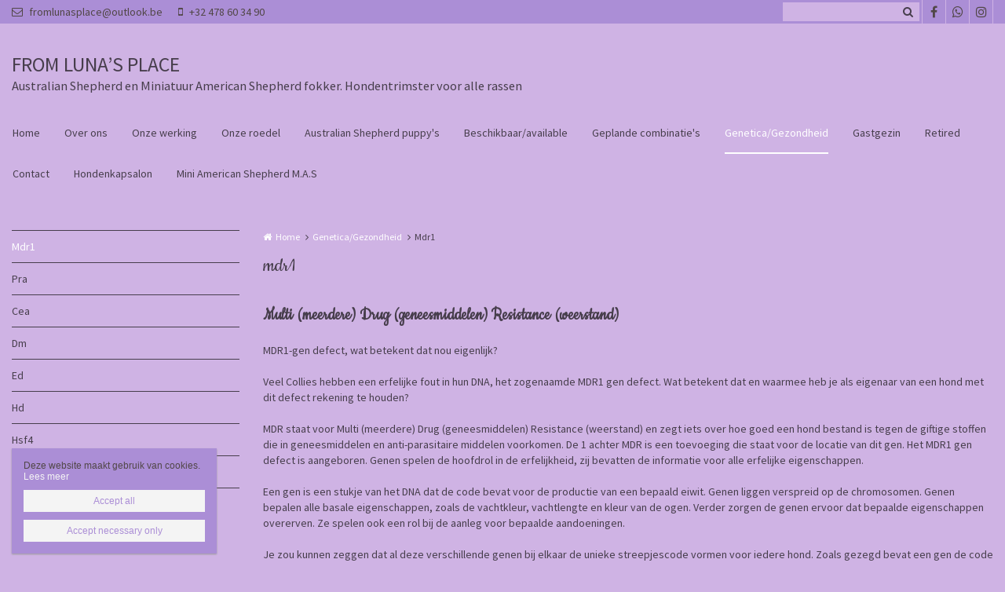

--- FILE ---
content_type: text/html; charset=utf-8
request_url: https://www.fromlunasplace.com/mdr1
body_size: 9279
content:
<!DOCTYPE html>
<html lang="nl" dir="ltr"
  xmlns:og="http://ogp.me/ns#">
<head profile="http://www.w3.org/1999/xhtml/vocab">
  <meta charset="utf-8">
  <meta name="viewport" content="width=device-width, initial-scale=1.0">
  <meta http-equiv="X-UA-Compatible" content="IE=edge,chrome=1">
  <meta http-equiv="Content-Type" content="text/html; charset=utf-8" />
<link rel="shortcut icon" href="https://www.fromlunasplace.com/sites/fromlunasplace/files/schermafbeelding_2019-11-07_om_12.02.56_0.png" type="image/png" />
<meta name="abstract" content="Multi (meerdere) Drug (geneesmiddelen) Resistance (weerstand) MDR1-gen defect, wat betekent dat nou eigenlijk?  Veel Collies hebben een erfelijke fout in hun DNA, het zogenaamde MDR1 gen defect. Wat betekent dat en waarmee heb je als eigenaar van een hond met dit defect rekening te houden? MDR staat voor Multi (meerdere) Drug (geneesmiddelen) Resistance (weerstand) en zegt iets over hoe goed een hond bestand is tegen de giftige stoffen die in geneesmiddelen en anti-parasitaire middelen voorkomen. De 1 achter MDR is een toevoeging die staat voor de locatie van dit gen." />
<meta name="robots" content="follow, index" />
<meta name="generator" content="Heftig (www.heftig.be)" />
<meta name="rights" content="FROM LUNA’S PLACE" />
<link rel="canonical" href="https://www.fromlunasplace.com/mdr1" />
<link rel="shortlink" href="https://www.fromlunasplace.com/node/33" />
<meta http-equiv="content-language" content="nl" />
<meta property="og:site_name" content="FROM LUNA’S PLACE" />
<meta property="og:type" content="article" />
<meta property="og:url" content="https://www.fromlunasplace.com/mdr1" />
<meta property="og:title" content="mdr1" />
<meta property="og:updated_time" content="2021-09-09T15:00:08+02:00" />
<meta property="article:published_time" content="2021-09-02T16:30:10+02:00" />
<meta property="article:modified_time" content="2021-09-09T15:00:08+02:00" />
<meta itemprop="name" content="mdr1" />
  <title>mdr1 | FROM LUNA’S PLACE</title>
  <link type="text/css" rel="stylesheet" href="https://www.fromlunasplace.com/sites/fromlunasplace/files/css/css_D3OHxQ8W00r4LLXwWxEY8vG3cuEpDyxd4LNDYWJQh6E.css" media="all" />
<link type="text/css" rel="stylesheet" href="https://www.fromlunasplace.com/sites/fromlunasplace/files/css/css_jrqdtNeDE6bm1xAhUoGvZP_T8IUq3X3jTx8KZqOCAzo.css" media="all" />
<link type="text/css" rel="stylesheet" href="https://fonts.googleapis.com/css?family=Source+Sans+Pro:regular,italic,bold|Cookie" media="all" />
<link type="text/css" rel="stylesheet" href="https://www.fromlunasplace.com/sites/fromlunasplace/files/css/css_hPXB4eoaPEDArbfA2WUvV0iYPqfF5b06OJQ07LHpyuo.css" media="all" />
<link type="text/css" rel="stylesheet" href="https://fonts.googleapis.com/css?family=Open+Sans" media="all" />
<link type="text/css" rel="stylesheet" href="https://maxcdn.bootstrapcdn.com/font-awesome/4.7.0/css/font-awesome.min.css" media="all" />
<link type="text/css" rel="stylesheet" href="https://www.fromlunasplace.com/sites/fromlunasplace/files/css/css_wzVe_fVkORiN17pajTlELod5jlfbbRjiIXiRCSn8pog.css" media="all" />
<link type="text/css" rel="stylesheet" href="https://www.fromlunasplace.com/sites/fromlunasplace/files/css/css_z-vWDRR0eLBJ1y85f8CiwhQMfJWZG8l9viQ8NDH6GQU.css" media="all" />
<style>body,#body,#body .branding,#body .well textarea,#body .well input,#body .well .form-item select,#body .well .form-item select option,#body .table-striped a{background-color:#cfb3e4 !important;color:#473e4c !important;}#body a,#body .table-striped a:hover,#body .table-striped a:focus,#body div.page-header-top-bar form:hover .form-submit::after,#body div.page-header-top-bar form .form-submit:focus::after{color:#ffffff !important;}#body blockquote{border-color:#ffffff !important;}#body .group-header-content p,#body .group-header-content h2{color:#cfb3e4 !important;}#body .page-header-top-bar .simple-search #edit-submit-simple-search,#body .page-header-top-bar .simple-search .form-text{color:#473e4c !important;}#body .group-header-content p,#body .group-header-content h2{text-shadow:0px 0px 6px #473e4c !important;}#body .advanced-header,#body table th{color:#473e4c !important;background-color:#ab8ed6 !important;border-color:#cfb3e4 !important;}#body div.page-header-top-bar *,#body div.page-header-top-bar div *:hover,#body div.page-header-top-bar div *:focus,#body div.page-header-top-bar .socialmediabuttons,#body div.page-header-top-bar .organizationdetailsheader a,div.social_media_footer *,div.social_media_footer div *:hover,div.social_media_footer div *:focus,div.social_media_footer .socialmediabuttons,div.social_media_footer .socialmediabuttons a:hover,div.social_media_footer .socialmediabuttons a:focus,.mainnavbar1 .mainnavbar div > ul,.mainnavbar1.type1 #body .mainnavbar a,.mainnavbar1.type1 #body .mainnavbar a:hover,.mainnavbar1.type1 #body .mainnavbar a:focus,.mainnavbar1.type1 #body .mainnavbar a.active-trail,.mainnavbar1.type2 #body .mainnavbar a,.mainnavbar1.type2 #body .mainnavbar a:hover,.mainnavbar1.type2 #body .mainnavbar a:focus,.mainnavbar1.type2 #body .mainnavbar a.active-trail,.mainnavbar2 .mainnavbar div > ul,.mainnavbar2.type1 #body .mainnavbar a,.mainnavbar2.type1 #body .mainnavbar a:hover,.mainnavbar2.type1 #body .mainnavbar a:focus,.mainnavbar2.type1 #body .mainnavbar a.active-trail,.mainnavbar2.type2 #body .mainnavbar a,.mainnavbar2.type2 #body .mainnavbar a:hover,.mainnavbar2.type2 #body .mainnavbar a:focus,.mainnavbar2.type2 #body .mainnavbar a.active-trail,.mainnavbar3 .mainnavbar div > ul,.mainnavbar3.type1 #body .mainnavbar a,.mainnavbar3.type1 #body .mainnavbar a:hover,.mainnavbar3.type1 #body .mainnavbar a:focus,.mainnavbar3.type1 #body .mainnavbar a.active-trail,.mainnavbar3.type2 #body .mainnavbar a,.mainnavbar3.type2 #body .mainnavbar a:hover,.mainnavbar3.type2 #body .mainnavbar a:focus,.mainnavbar3.type2 #body .mainnavbar a.active-trail,#body .default-overview-items-2 .heftig-ds-overviewteaser-2,.logged-in #fixed-header{border-color:#cfb3e4 !important;}@media (max-width:991px){.mainnavbar1.type3 #body .mainnavbar a,.mainnavbar1.type3 #body .mainnavbar a:hover,.mainnavbar1.type3 #body .mainnavbar a:focus,.mainnavbar1.type3 #body .mainnavbar a.active-trail,.mainnavbar2.type3 #body .mainnavbar a,.mainnavbar2.type3 #body .mainnavbar a:hover,.mainnavbar2.type3 #body .mainnavbar a:focus,.mainnavbar2.type3 #body .mainnavbar a.active-trail,.mainnavbar3.type2 #body .mainnavbar a,.mainnavbar3.type2 #body .mainnavbar a:hover,.mainnavbar3.type2 #body .mainnavbar a:focus,.mainnavbar3.type2 #body .mainnavbar a.active-trail{border-color:#cfb3e4 !important;}}#body div.page-header-top-bar form .form-text,#body div.page-header-top-bar form .form-submit,#fixed-header{background-color:#cfb3e4 !important;}#body div > table,#body tr,#body td,#body div.page-header-top-bar form,#body div.page-header-top-bar form:hover{border-color:#ab8ed6 !important;}#body div > table th:first-child{border-left-color:#ab8ed6 !important;}#body div > table > *:first-child > tr:first-child > th{border-top-color:#ab8ed6 !important;}//        #body div > .table-striped th:last-child{//          border-right-color:#ffffff !important;//}.type3 #body .mainnavbar a{color:#473e4c !important;border-color:#cfb3e4 !important;}.type3 #body .mainnavbar a:hover,.type3 #body .mainnavbar a:focus,.type3 #body .mainnavbar a.active,.type3 #body .mainnavbar a.active-trail{color:#ffffff !important;border-color:#ffffff !important;}.type3 #body .mainnavbar-sub a,.type3 #body .mainnavbar-sub ul.menu li.expanded > div::after{color:#473e4c !important;border-color:#473e4c !important;background-color:#cfb3e4 !important;}.type3 #body .mainnavbar-sub a:hover,.type3 #body .mainnavbar-sub a:focus,.type3 #body .mainnavbar-sub a.active,.type3.node-type-blog-article #body .mainnavbar-sub a,.type3 #body .mainnavbar-sub a.active-trail{color:#ffffff !important;border-color:#473e4c !important;}#body .well .webform-component-fieldset .panel-body{border-color:#473e4c !important;}#body .page-header-top-bar,#body .page-header-top-bar *,#body .page-header-top-bar .organizationdetailsheader a,.social_media_footer,.social_media_footer *,.mainnavbar1.type1 #body .mainnavbar,.type1 #body .mainnavbar a,.type1 #body .mainnavbar-sub a,.type2 #body .mainnavbar a,.type2 #body .mainnavbar-sub a,#body .slick-arrow,#body .well,#body .well *,#body .mainnavbar-sub ul.menu li.expanded > div::after,.cookie,.cookie *,#body .heftig-ds-overviewteaser h2,#body .heftig-ds-overviewteaser h2 a,#body .heftig-ds-blogteaser,#body .pagination a,#body .pagination span,#body .footer,#body .footer *,#body .bottom,#body .bottom .menu *,#management-menu-user-login a,.alerts,.not-logged-in.page-user #body .tabs a.active{background-color:#ab8ed6 !important;color:#514747 !important;border-color:#514747 !important;}#body .slick-arrow:hover,#body .slick-arrow:focus,#body .well a,#body .well .form-required,.cookie a,.cookie .fa,#body .page-header-top-bar a:hover,#body .page-header-top-bar a:focus,#body .page-header-top-bar a:hover .fa,#body .page-header-top-bar a:focus .fa,#body .page-header-top-bar .socialmediabuttons,#body .organizationdetailsheader a,.social_media_footer a:hover,.social_media_footer a:focus,.social_media_footer a:hover .fa,.social_media_footer a:focus .fa,.social_media_footer .socialmediabuttons,.type1 #body .mainnavbar a:hover,.type1 #body .mainnavbar a:focus,.type1 #body .mainnavbar a.active-trail,.type1 #body .mainnavbar-sub a:hover,.type1 #body .mainnavbar-sub a:focus,.type1 #body .mainnavbar-sub a.active-trail,.type2 #body .mainnavbar a:hover,.type2 #body .mainnavbar a:focus,.type2 #body .mainnavbar a.active-trail,.type2 #body .mainnavbar-sub a:hover,.type2 #body .mainnavbar-sub a:focus,.type2 #body .mainnavbar-sub a.active-trail,#body .heftig-ds-overviewteaser:hover h2 a,#body .heftig-ds-overviewteaser:focus h2 a,#body .pagination a:hover,#body .pagination a:focus,#body .footer a:hover,#body .footer a:focus,#body .organizationdetails a:hover,#body .organizationdetails a:focus,#body .organizationdetails a:hover i,#body .organizationdetails a:focus i,#body .bottom .menu a:hover,#body .bottom .menu a:focus{color:#f4f4f4 !important;background-color:#ab8ed6 !important;border-color:#514747 !important;}#body .forum-post{background-color:#ab8ed6 !important;}#body .forum-post-top,#body .forum-post-sidebar{color:#514747 !important;border-color:#cfb3e4 !important;}#body .forum-post-content,#body .forum-subcategory .forum-topic,#body .forum-category .forum-subcategory,.node-type-forum #body .forum-subcategory.row{background-color:#cfb3e4 !important;color:#473e4c !important;border-color:#ab8ed6 !important;}#body .view-related-forum-categories .view-content > h3 > a,#body .forum-category h2,#body .forum-subcategory h2{background-color:#ab8ed6 !important;color:#514747 !important;}#body .page-header-top-bar a.active,.social_media_footer a.active,.type1 #body .mainnavbar a.active,.type1 #body .mainnavbar-sub a.active,.type2 #body .mainnavbar a.active,.type2 #body .mainnavbar-sub a.active,.type1.node-type-blog-article #body .mainnavbar-sub a,.type2.node-type-blog-article #body .mainnavbar-sub a,#body .pagination .active a,.page-search .simple-search-form .form-submit{color:#ab8ed6 !important;background-color:#f4f4f4 !important;}#body .website-by a{color:#473e4c !important;}#body .website-by a:hover,#body .website-by a:focus{color:#ffffff !important;}#body .well button,#heftig-webshop-cart-form button,.cookie button,#body .heftig-ds-blogteaser a,#body .default-overview-items-3 .btn-primary a,#body .default-overview-items-4 .btn-primary a,#body .default-overview-items-5 .btn-primary a,#body .default-overview-items-6 .btn-primary a{color:#ab8ed6 !important;background-color:#f4f4f4 !important;border-color:#f4f4f4 !important;}#body .well button:hover,#body .well button:focus,#heftig-webshop-cart-form button:hover,#heftig-webshop-cart-form button:focus,#body .heftig-ds-blogteaser:hover a,#body .heftig-ds-blogteaser:focus a,#body .default-overview-items-3 .btn-primary a:hover,#body .default-overview-items-3 .btn-primary a:focus,#body .default-overview-items-4 .btn-primary a:hover,#body .default-overview-items-4 .btn-primary a:focus,#body .default-overview-items-5 .btn-primary a:hover,#body .default-overview-items-5 .btn-primary a:focus,#body .default-overview-items-6 .btn-primary a:hover,#body .default-overview-items-6 .btn-primary a:focus{color:#f4f4f4 !important;background-color:#ab8ed6 !important;border-color:#f4f4f4 !important;}#body .well-cta,#body .well-cta *,#body .well-product,#body .well-product *,#body .jumbotron,#body .jumbotron *,#body .header-buttons a:last-child,#body .header-buttons a:hover,#body .header-buttons a:focus{background-color:#653186 !important;border-color:#653186 !important;color:#ffffff !important;}#body .header-buttons a,#body .header-buttons a:last-child:hover,#body .header-buttons a:last-child:focus{background-color:#ffffff !important;border-color:#653186 !important;color:#653186 !important;}#body .well-cta a,#body .jumbotron a{background-color:#653186 !important;border-color:#ffffff !important;color:#ffffff !important;}#body .well-cta a:hover,#body .well-cta a:focus,#body .jumbotron a:hover,#body .jumbotron a:focus{background-color:#ffffff !important;border-color:#ffffff !important;color:#653186 !important;}#body .default-overview-items-2 > div h2,#body .default-overview-items-2 > div p,#body .default-overview-items-2 .heftig-ds-overviewteaser-2:before{color:#ffffff !important;}#body .default-overview-items-2 > div .btn a{color:#653186 !important;background-color:#ffffff !important;}#body .default-overview-items-2 .heftig-ds-overviewteaser-2{background-color:#653186 !important;}@media (max-width:991px){.mainnavbar1 #body .mainnavbar a,.mainnavbar2 #body .mainnavbar a,.mainnavbar3 #body .mainnavbar a{color:#514747 !important;background-color:#ab8ed6 !important;border-color:#514747 !important;}.mainnavbar1 #body .mainnavbar a:hover,.mainnavbar1 #body .mainnavbar a:focus,.mainnavbar1 #body .mainnavbar a.active-trail,.mainnavbar2 #body .mainnavbar a:hover,.mainnavbar2 #body .mainnavbar a:focus,.mainnavbar2 #body .mainnavbar a.active-trail,.mainnavbar3 #body .mainnavbar a:hover,.mainnavbar3 #body .mainnavbar a:focus,.mainnavbar3 #body .mainnavbar a.active-trail{color:#f4f4f4 !important;background-color:#ab8ed6 !important;border-color:#514747 !important;}.mainnavbar1 #body .mainnavbar a.active,.mainnavbar2 #body .mainnavbar a.active,.mainnavbar3 #body .mainnavbar a.active{color:#ab8ed6 !important;background-color:#f4f4f4 !important;border-color:#514747 !important;}}#body *{font-family:"Source Sans Pro",Arial,Helvetica,sans-serif;}#body .fa{font-family:"FontAwesome";}body p{font-size:14px;}#body p.intro{font-size:16px;}#body h1,#body h2,#body h3,#body h4,#body h5,#body h6,#body h1 a,#body h2 a,#body h3 a,#body h4 a,#body h5 a,#body h6 a,#body h1 em,#body h2 em,#body h3 em,#body h4 em,#body h5 em,#body h6,#body h1 strong,#body h2 strong,#body h3 strong,#body h4 strong,#body h5 strong,#body h6 strong{font-family:"Cookie",Arial,Helvetica,sans-serif;}#body p strong{font-family:"Source Sans Pro",Arial,Helvetica,sans-serif;}.branding .site-logo{height:70px !important;max-height:70px !important;}.branding > .site-name,.branding > .site-slogan{line-height:30.333333333333px !important;font-size:25.666666666667px !important;padding:19.833333333333px 0 !important;}.branding .site-name-slogan .site-name{line-height:30.333333333333px !important;font-size:25.666666666667px !important;padding-top:7px !important;}.branding .site-name-slogan .site-slogan{line-height:25.666666666667px !important;font-size:16.333333333333px !important;padding-bottom:7px !important;}@media (max-width:768px){.branding > .site-name,.branding > .site-slogan{line-height:23.333333333333px !important;font-size:18.666666666667px !important;padding:23.333333333333px 0 !important;}.branding .site-name-slogan .site-name{line-height:28px !important;font-size:18.666666666667px !important;padding-top:9.3333333333333px !important;}.branding .site-name-slogan .site-slogan{line-height:23.333333333333px !important;font-size:14px !important;padding-bottom:9.3333333333333px !important;}}#nav-toggle{height:70px !important;line-height:70px !important;}.jumbotron a,.well,.well-cta a,.mainnavbar1.type2 .mainnavbar div > ul > li > a,.mainnavbar2.type2 .mainnavbar > ul > li > a,.mainnavbar3.type2 .mainnavbar > ul > li > a,.well button,.well input,.well textarea,.heftig-ds-blogteaser,.btn a,.well img,.header-buttons a{border-radius:6px !important;}.heftig-ds-blogteaser > a > img,.heftig-ds-overviewteaser > a > img{border-radius:6px 6px 0 0 !important;}.heftig-ds-overviewteaser > h2,.heftig-ds-overviewteaser > h2 > a{border-radius:0 0 6px 6px !important;}.heftig-share-buttons li:first-child a{border-radius:6px 0 0 6px !important;}.heftig-share-buttons li:last-child a{border-radius:0 6px 6px 0 !important;}@media (max-width:991px){.mainnavbar1.type2 .mainnavbar div > ul > li > a,.mainnavbar2.type2 .mainnavbar > ul > li > a,.mainnavbar3.type2 .mainnavbar > ul > li > a{border-radius:0 !important;}}
</style>
  <!-- HTML5 Shim and Respond.js IE8 support of HTML5 elements and media queries -->
  <!-- WARNING: Respond.js doesn't work if you view the page via file:// -->
  <!--[if lt IE 9]>
    <script src="https://oss.maxcdn.com/libs/html5shiv/3.7.0/html5shiv.js"></script>
    <script src="https://oss.maxcdn.com/libs/respond.js/1.4.2/respond.min.js"></script>
  <![endif]-->
  <script src="https://www.fromlunasplace.com/sites/fromlunasplace/files/js/js_Cn65AzPSUrE2E3wVwFESpvlv0hcGyQCjJU5E8nNjPz4.js"></script>
<script src="https://www.fromlunasplace.com/sites/fromlunasplace/files/js/js_cHRi6HJkg980ceEAyqo8EUrBqIrUDa0n_mHBsAI1m40.js"></script>
<script src="https://www.fromlunasplace.com/sites/fromlunasplace/files/js/js_am4PpHlNKgXLLA8vSQi_93COGZ1mT10n44EBwg8xNWU.js"></script>
<script src="https://www.fromlunasplace.com/sites/fromlunasplace/files/js/js_SopCZhbgIYVAYWK4goF34OdXxAH6wOymaDWTE1UAERg.js"></script>
<script src="https://www.fromlunasplace.com/sites/fromlunasplace/files/js/js_LzK1znuBN_xp4c7fDRabHvm3rSAEXNdGUfbpqJtr50c.js"></script>
<script src="https://www.fromlunasplace.com/sites/fromlunasplace/files/js/js_lz4yhxPFAXIl5u9She2zLnJt0XmmSRuJbup3xnrvIUc.js"></script>
<script>jQuery.extend(Drupal.settings, {"basePath":"\/","pathPrefix":"","setHasJsCookie":0,"ajaxPageState":{"theme":"t_heftig","theme_token":"jAKtB0qbWEZk07dJe1S_j3XsN6opcTBe-_tfWOi9z38","jquery_version":"2.2","js":{"sites\/all\/modules\/custom\/heftig_cookie\/js\/heftig_cookie.js":1,"sites\/all\/themes\/t_heftig\/js\/t_heftig.js":1,"sites\/all\/modules\/contrib\/jquery_update\/replace\/jquery\/2.2\/jquery.min.js":1,"misc\/jquery-extend-3.4.0.js":1,"misc\/jquery-html-prefilter-3.5.0-backport.js":1,"misc\/jquery.once.js":1,"misc\/drupal.js":1,"sites\/all\/modules\/contrib\/jquery_update\/replace\/ui\/external\/jquery.cookie.js":1,"sites\/all\/modules\/contrib\/jquery_update\/replace\/jquery.form\/4\/jquery.form.min.js":1,"misc\/ajax.js":1,"sites\/all\/modules\/contrib\/jquery_update\/js\/jquery_update.js":1,"sites\/all\/modules\/custom\/heftig_socialmedia\/heftig_socialmedia.js":1,"sites\/all\/modules\/custom\/heftig_tabblock\/heftig_tabblock.js":1,"public:\/\/languages\/nl_2SFx4wb9778u6b8hILtaojaZxRLWc-Q5SSPDCzTt1fw.js":1,"sites\/all\/libraries\/colorbox\/jquery.colorbox-min.js":1,"sites\/all\/modules\/contrib\/colorbox\/js\/colorbox.js":1,"sites\/all\/modules\/contrib\/colorbox\/styles\/default\/colorbox_style.js":1,"sites\/all\/modules\/contrib\/colorbox\/js\/colorbox_load.js":1,"sites\/all\/themes\/t_heftig\/js\/misc\/_progress.js":1,"sites\/all\/modules\/contrib\/field_group\/field_group.js":1,"sites\/all\/themes\/t_heftig\/js\/html5shiv.js":1,"sites\/all\/themes\/t_heftig\/js\/bootstrap.min.js":1,"sites\/all\/themes\/t_heftig\/js\/respond.min.js":1,"sites\/all\/themes\/t_heftig\/js\/slick\/slick.min.js":1,"sites\/all\/themes\/t_heftig\/js\/misc\/ajax.js":1},"css":{"sites\/all\/modules\/custom\/heftig_manage\/heftig_manage.css":1,"sites\/all\/modules\/custom\/heftig_socialmedia\/heftig_socialmedia.css":1,"sites\/all\/modules\/custom\/heftig_tabblock\/heftig_tabblock.css":1,"sites\/all\/modules\/contrib\/views\/css\/views.css":1,"sites\/all\/modules\/contrib\/ckeditor\/css\/ckeditor.css":1,"sites\/all\/modules\/contrib\/colorbox\/styles\/default\/colorbox_style.css":1,"sites\/all\/modules\/contrib\/ctools\/css\/ctools.css":1,"https:\/\/fonts.googleapis.com\/css?family=Source+Sans+Pro:regular,italic,bold|Cookie":1,"sites\/all\/modules\/features\/hf_ckeditor\/hf_ckeditor.css":1,"sites\/all\/modules\/custom\/heftig_cookie\/css\/heftig_cookie.css":1,"https:\/\/fonts.googleapis.com\/css?family=Open+Sans":1,"https:\/\/maxcdn.bootstrapcdn.com\/font-awesome\/4.7.0\/css\/font-awesome.min.css":1,"sites\/all\/themes\/t_heftig\/ds_layouts\/heftig_ds\/heftig_ds.css":1,"sites\/all\/themes\/t_heftig\/css\/style.css":1,"0":1}},"colorbox":{"opacity":"0.85","current":"{current} van {total}","previous":"\u00ab Vorige","next":"Volgende \u00bb","close":"Sluiten","maxWidth":"98%","maxHeight":"98%","fixed":true,"mobiledetect":false,"mobiledevicewidth":"480px","file_public_path":"\/sites\/fromlunasplace\/files","specificPagesDefaultValue":"admin*\nimagebrowser*\nimg_assist*\nimce*\nnode\/add\/*\nnode\/*\/edit\nprint\/*\nprintpdf\/*\nsystem\/ajax\nsystem\/ajax\/*"},"urlIsAjaxTrusted":{"\/search":true,"\/system\/ajax":true,"\/mdr1":true},"ajax":{"edit-all":{"callback":"heftig_cookie_dismiss_form_submit_all","progress":{"type":"none"},"wrapper":"cookie","event":"mousedown","keypress":true,"prevent":"click","url":"\/system\/ajax","submit":{"_triggering_element_name":"op","_triggering_element_value":"Accept all"}},"edit-necessary":{"callback":"heftig_cookie_dismiss_form_submit_necessary","progress":{"type":"none"},"wrapper":"cookie","event":"mousedown","keypress":true,"prevent":"click","url":"\/system\/ajax","submit":{"_triggering_element_name":"op","_triggering_element_value":"Accept necessary only"}}},"field_group":{"html-element":"full"},"t_heftig":{"anchorsFix":null,"anchorsSmoothScrolling":null,"popoverEnabled":null,"popoverOptions":{"animation":0,"html":0,"placement":null,"selector":null,"trigger":"","title":null,"content":null,"delay":0,"container":null},"tooltipEnabled":null,"tooltipOptions":{"animation":0,"html":0,"placement":null,"selector":null,"trigger":"","delay":0,"container":null}}});</script>
  
</head>
<body class="html not-front not-logged-in no-sidebars page-node page-node- page-node-33 node-type-default-page mainnavbar2 type3 i18n-nl header-normal-center" >
  <div id="skip-link">
    <a href="#main-content" class="element-invisible element-focusable">Overslaan en naar de inhoud gaan</a>
  </div>
      <div id="body">
  
    <div class="region region-content">
    <section id="block-system-main" class="block block-system clearfix">

      
  


  
 
    

  <div class="page-header-top-bar"><div class="container"><div class="organizationdetailsheader pull-left"><ul><li><a href="mailto:fromlunasplace@outlook.be"><i class="fa fa-envelope-o" aria-hidden="true"></i>fromlunasplace@outlook.be</a></li><li><a href="tel:+32 478 60 34 90"><i class="fa fa-mobile" aria-hidden="true"></i>+32 478 60 34 90</a></li></ul></div><div class="locale pull-right"></div><div class="socialmediabuttons pull-right"><a title="Facebook" href="https://www.facebook.com/From-lunas-place-105980800830002" target="_blank"><i class="fa fa-facebook"></i></a><a title="Whatsapp" href="https://wa.me/32478603490" target="_blank"><i class="fa fa-whatsapp"></i></a><a title="Instagram" href="https://www.instagram.com/From luna’s place" target="_blank"><i class="fa fa-instagram"></i></a></div><div class="simple-search pull-right"><form action="/search" method="get" id="views-exposed-form-simple-search-page-1" accept-charset="UTF-8"><div><div class="views-exposed-form">
  <div class="views-exposed-widgets clearfix">
          <div id="edit-keywords-wrapper" class="views-exposed-widget views-widget-filter-combine">
                        <div class="views-widget">
          <div class="form-type-textfield form-item-keywords form-item form-group">
 <input class="form-control form-text" type="text" id="edit-keywords" name="keywords" value="" size="30" maxlength="128" />
</div>
        </div>
              </div>
                    <div class="views-exposed-widget views-submit-button">
      <button class="btn btn-primary form-submit" id="edit-submit-simple-search" name="" value="Zoeken" type="submit">Zoeken</button>
    </div>
      </div>
</div>
</div></form></div></div></div><div id="nav-toggle-wrapper" class="container"><a class="branding" href="https://www.fromlunasplace.com/" title="Home | FROM LUNA’S PLACE"><span class="site-name-slogan"><span class="site-name ">FROM LUNA’S PLACE</span><span class="site-slogan">Australian Shepherd en Miniatuur American Shepherd fokker. Hondentrimster voor alle rassen</span></span></a><i class="fa fa-navicon pull-right" id="nav-toggle"></i><div class="mainnavbar"><ul class="menu nav"><li class="first leaf"><a href="/home">Home</a></li>
<li class="leaf"><a href="/wij-onze-australische-herders">Over ons</a></li>
<li class="leaf"><a href="/onze-werking">Onze werking</a></li>
<li class="expanded"><a href="/onze-australian-shepherd-roedel">Onze roedel</a><ul><li class="first expanded"><a href="/australian-shepherd-teefjes">Australian Shepherd teefjes</a><ul><li class="first leaf"><a href="/from-lunas-place-u-got-the-look">from luna&#039;s place U Got The Look</a></li>
<li class="leaf"><a href="/they-call-me-milou"> From luna&#039;s place They Call Me Milou</a></li>
<li class="leaf"><a href="/from-lunas-place-tabularasa">From luna&#039;s place Tabularasa</a></li>
<li class="leaf"><a href="/from-lunas-place-u-be-pippa">From luna&#039;s place U be Pippa</a></li>
<li class="leaf"><a href="/from-lunas-place-undercover-girl">From luna&#039;s place Undercover Girl</a></li>
<li class="leaf"><a href="/from-lunas-place-vafara-onyx">From Luna&#039;s Place Vafara Onyx</a></li>
<li class="leaf"><a href="/from-lunas-place-vegas-girl">From Luna&#039;s Place Vega Girl</a></li>
<li class="leaf"><a href="/from-lunas-place-vercace">From luna&#039;s place Vercace</a></li>
<li class="last leaf"><a href="/chara">chara</a></li>
</ul></li>
<li class="last expanded"><a href="/australian-shepherd-reuen">Australian Shepherd reuen</a><ul><li class="first leaf"><a href="/dailos-boogiewoogie"> Ch Boogiewoogie</a></li>
<li class="leaf"><a href="/ch-lion-heart">Ch Lion heart</a></li>
<li class="leaf"><a href="/forever" title="">Forever</a></li>
<li class="leaf"><a href="/james">James</a></li>
<li class="leaf"><a href="/teddy">Teddy</a></li>
<li class="last leaf"><a href="/from-lunas-place-willis-bruce">from luna&#039;s place willis bruce</a></li>
</ul></li>
</ul></li>
<li class="leaf"><a href="/australian-shepherd-puppys" title="puppy&#039;s- beschikbaar">Australian Shepherd puppy&#039;s</a></li>
<li class="expanded"><a href="/beschikbaar-available" title="te koop pups/juniors">Beschikbaar/available</a><ul><li class="first last leaf"><a href="/pups">Pups</a></li>
</ul></li>
<li class="leaf"><a href="/geplande-combinaties">Geplande combinatie&#039;s</a></li>
<li class="expanded active-trail"><a href="/genetica" class="active-trail">Genetica/Gezondheid</a><ul><li class="first leaf active-trail active"><a href="/mdr1" title="MDR1-gen defect, wat betekent dat nou eigenlijk?
Veel Collies hebben een erfelijke fout in hun DNA, het zogenaamde MDR1 gen defect. Wat betekent dat
en waarmee heb je als eigenaar van een hond met dit defect rekening te houden?
MDR staat voor Multi (meerdere) Drug (geneesmiddelen) Resistance (weerstand) en zegt iets over hoe
goed een hond bestand is tegen de giftige stoffen die in geneesmiddelen en anti-parasitaire middelen
voorkomen. De 1 achter MDR is een toevoeging die staat voor de locatie van dit gen. Het MDR1 gen
defect is aangeboren.
Genen spelen de hoofdrol in de erfelijkheid, zij bevatten de informatie voor alle erfelijke eigenschappen.
Een gen is een stukje van het DNA dat de code bevat voor de productie van een bepaald eiwit. Genen
liggen verspreid op de chromosomen. Genen bepalen alle basale eigenschappen, zoals de vachtkleur,
vachtlengte en kleur van de ogen. Verder zorgen de genen ervoor dat bepaalde eigenschappen overerven.
Ze spelen ook een rol bij de aanleg voor bepaalde aandoeningen. Je zou kunnen zeggen dat al deze
verschillende genen bij elkaar de unieke streepjescode vormen voor iedere hond.
Zoals gezegd bevat een gen de code voor de productie van eiwit. Zo ook het MDR1 gen. Als er in het
DNA op dit gen een ‘fout’ zit, dan is het lichaam niet meer in staat om bepaalde giftige stoffen effectief
uit de hersenen te pompen. Zou het MDR1 gen normaal functioneren, dan wordt er een eiwit gevormd (Pglycoproteine) dat de hersenen beschermt tegen te hoge concentraties van giftige stoffen. Bij honden met
een MDR1 gen defect kunnen bij het gebruik van sommige geneesmiddelen en anti-parasitaire producten,
De symptomen kunnen heel divers zijn.

.
Er zijn 3 mogelijkheden:
1)MDR1 +/+. Deze hond is ‘vrij’ en heeft van beide ouders 2
gezonde genen meegekregen.
2)MDR1+/-. Deze hond is ‘drager’ en heeft van 1 ouder het
gezonde gen gekregen en van 1 ouder het defecte gen.
3)MDR1-/-. Deze hond is ‘lijder’ en heeft van beide ouders het
defecte gen meegekregen.
Bij de meeste genetische aandoeningen betekent ‘-/-‘ achter de
aandoening juist dat beide genen gezond zijn, vrij van de ziekte. Bij het MDR1 gen is dit net andersom.
Staat er -/- achter MDR1, dan betekent dat deze genen hun werk niet doen en is de hond ‘lijder’. Dit kan
tot verwarring leiden.
MDR1 +/+
Heeft u een hond die vrij is (MDR1+/+), dan hoeft u geen rekening te houden met de medicijn
overgevoeligheid. In het algemeen geldt dat u bij medicijngebruik de aanbevolen dosering niet
overschrijdt.
MDR1 +/-
Heeft u een hond met het MDR1 +/- gen, dan is er sprake van een licht tot matig verhoogde gevoeligheid
voor bepaalde geneesmiddelen en anti-parasitaire producten. MDR1 overerft autosomaal partieel
dominant (intermediair). " class="active-trail active">Mdr1</a></li>
<li class="leaf"><a href="/pra">Pra</a></li>
<li class="leaf"><a href="/cea">Cea</a></li>
<li class="leaf"><a href="/dm">Dm</a></li>
<li class="leaf"><a href="/ed">Ed</a></li>
<li class="leaf"><a href="/hd">Hd</a></li>
<li class="leaf"><a href="/hsf4">Hsf4</a></li>
<li class="last leaf"><a href="/ncl">Ncl</a></li>
</ul></li>
<li class="expanded"><a href="/gastgezin">Gastgezin</a><ul><li class="first leaf"><a href="/teefjes-0">Boogie </a></li>
<li class="last leaf"><a href="/teefjes" title="">Teefjes</a></li>
</ul></li>
<li class="expanded"><a href="/retired">Retired</a><ul><li class="first leaf"><a href="/kentucky">Kentucky</a></li>
<li class="leaf"><a href="/sunny" title="">Sunny</a></li>
<li class="leaf"><a href="/casino">casino</a></li>
<li class="leaf"><a href="/desertlites">desertlites</a></li>
<li class="last leaf"><a href="/luna">luna</a></li>
</ul></li>
<li class="leaf"><a href="/contacteer-ons">Contact</a></li>
<li class="expanded"><a href="/hondenkapsalon">Hondenkapsalon</a><ul><li class="first leaf"><a href="/wie-ben-ik">Wie ben ik</a></li>
<li class="leaf"><a href="/huisregels">Huisregels</a></li>
<li class="leaf"><a href="/puppygewenning">puppygewenning</a></li>
<li class="leaf"><a href="/specialisatie">specialisatie</a></li>
<li class="leaf"><a href="/prijslijst">prijslijst</a></li>
<li class="last leaf"><a href="/openingsuren">Openingsuren</a></li>
</ul></li>
<li class="last expanded"><a href="/mini-american-shepherdmas">Mini American Shepherd M.A.S</a><ul><li class="first expanded"><a href="/reutjes">Reutjes</a><ul><li class="first leaf"><a href="/ketch">Ketch</a></li>
<li class="last leaf"><a href="/ch-hudini">ch hudini</a></li>
</ul></li>
<li class="last expanded"><a href="/teefjes" title="">Teefjes</a><ul><li class="first leaf"><a href="/chanelle">Chanelle</a></li>
<li class="leaf"><a href="/dior">Dior</a></li>
<li class="leaf"><a href="/diva">Diva </a></li>
<li class="leaf"><a href="/siske" title="">Siske</a></li>
<li class="leaf"><a href="/tennessee" title="">Tennessee </a></li>
<li class="last leaf"><a href="/cocco" title="">cocco</a></li>
</ul></li>
</ul></li>
</ul></div></div>
  <div class="advanced-header advanced-header-empty"></div>



<div class="container clearfix">
  <div class="row">

          <div class="col-sm-12 col-md-3">
        <div class="hidden-xs hidden-sm mainnavbar-sub"><div class="menu-block-wrapper menu-block-heftig_menublock-2 menu-name-main-menu parent-mlid-0 menu-level-2">
  <ul class="menu nav"><li class="first leaf active-trail active menu-mlid-508 active"><a href="/mdr1" title="MDR1-gen defect, wat betekent dat nou eigenlijk?
Veel Collies hebben een erfelijke fout in hun DNA, het zogenaamde MDR1 gen defect. Wat betekent dat
en waarmee heb je als eigenaar van een hond met dit defect rekening te houden?
MDR staat voor Multi (meerdere) Drug (geneesmiddelen) Resistance (weerstand) en zegt iets over hoe
goed een hond bestand is tegen de giftige stoffen die in geneesmiddelen en anti-parasitaire middelen
voorkomen. De 1 achter MDR is een toevoeging die staat voor de locatie van dit gen. Het MDR1 gen
defect is aangeboren.
Genen spelen de hoofdrol in de erfelijkheid, zij bevatten de informatie voor alle erfelijke eigenschappen.
Een gen is een stukje van het DNA dat de code bevat voor de productie van een bepaald eiwit. Genen
liggen verspreid op de chromosomen. Genen bepalen alle basale eigenschappen, zoals de vachtkleur,
vachtlengte en kleur van de ogen. Verder zorgen de genen ervoor dat bepaalde eigenschappen overerven.
Ze spelen ook een rol bij de aanleg voor bepaalde aandoeningen. Je zou kunnen zeggen dat al deze
verschillende genen bij elkaar de unieke streepjescode vormen voor iedere hond.
Zoals gezegd bevat een gen de code voor de productie van eiwit. Zo ook het MDR1 gen. Als er in het
DNA op dit gen een ‘fout’ zit, dan is het lichaam niet meer in staat om bepaalde giftige stoffen effectief
uit de hersenen te pompen. Zou het MDR1 gen normaal functioneren, dan wordt er een eiwit gevormd (Pglycoproteine) dat de hersenen beschermt tegen te hoge concentraties van giftige stoffen. Bij honden met
een MDR1 gen defect kunnen bij het gebruik van sommige geneesmiddelen en anti-parasitaire producten,
De symptomen kunnen heel divers zijn.

.
Er zijn 3 mogelijkheden:
1)MDR1 +/+. Deze hond is ‘vrij’ en heeft van beide ouders 2
gezonde genen meegekregen.
2)MDR1+/-. Deze hond is ‘drager’ en heeft van 1 ouder het
gezonde gen gekregen en van 1 ouder het defecte gen.
3)MDR1-/-. Deze hond is ‘lijder’ en heeft van beide ouders het
defecte gen meegekregen.
Bij de meeste genetische aandoeningen betekent ‘-/-‘ achter de
aandoening juist dat beide genen gezond zijn, vrij van de ziekte. Bij het MDR1 gen is dit net andersom.
Staat er -/- achter MDR1, dan betekent dat deze genen hun werk niet doen en is de hond ‘lijder’. Dit kan
tot verwarring leiden.
MDR1 +/+
Heeft u een hond die vrij is (MDR1+/+), dan hoeft u geen rekening te houden met de medicijn
overgevoeligheid. In het algemeen geldt dat u bij medicijngebruik de aanbevolen dosering niet
overschrijdt.
MDR1 +/-
Heeft u een hond met het MDR1 +/- gen, dan is er sprake van een licht tot matig verhoogde gevoeligheid
voor bepaalde geneesmiddelen en anti-parasitaire producten. MDR1 overerft autosomaal partieel
dominant (intermediair). " class="active-trail active">Mdr1</a></li>
<li class="leaf menu-mlid-510"><a href="/pra">Pra</a></li>
<li class="leaf menu-mlid-524"><a href="/cea">Cea</a></li>
<li class="leaf menu-mlid-526"><a href="/dm">Dm</a></li>
<li class="leaf menu-mlid-529"><a href="/ed">Ed</a></li>
<li class="leaf menu-mlid-528"><a href="/hd">Hd</a></li>
<li class="leaf menu-mlid-525"><a href="/hsf4">Hsf4</a></li>
<li class="last leaf menu-mlid-527"><a href="/ncl">Ncl</a></li>
</ul></div>
</div>      </div>
      
      
      <div class="col-sm-12 col-md-9 one-sidebar">
        <ol class="breadcrumb"><li class="first"><a href="/">Home</a></li>
<li><a href="/genetica">Genetica/Gezondheid</a></li>
<li class="last">Mdr1</li>
</ol><h1>mdr1</h1><h2><strong> Multi (meerdere) Drug (geneesmiddelen) Resistance (weerstand) </strong></h2>



<p>MDR1-gen defect, wat betekent dat nou eigenlijk?                </p>

<p>Veel Collies hebben een erfelijke fout in hun DNA, het zogenaamde MDR1 gen defect. Wat betekent dat en waarmee heb je als eigenaar van een hond met dit defect rekening te houden?</p>

<p>MDR staat voor Multi (meerdere) Drug (geneesmiddelen) Resistance (weerstand) en zegt iets over hoe goed een hond bestand is tegen de giftige stoffen die in geneesmiddelen en anti-parasitaire middelen voorkomen. De 1 achter MDR is een toevoeging die staat voor de locatie van dit gen. Het MDR1 gen defect is aangeboren. Genen spelen de hoofdrol in de erfelijkheid, zij bevatten de informatie voor alle erfelijke eigenschappen.</p>

<p>Een gen is een stukje van het DNA dat de code bevat voor de productie van een bepaald eiwit. Genen liggen verspreid op de chromosomen. Genen bepalen alle basale eigenschappen, zoals de vachtkleur, vachtlengte en kleur van de ogen. Verder zorgen de genen ervoor dat bepaalde eigenschappen overerven. Ze spelen ook een rol bij de aanleg voor bepaalde aandoeningen.</p>

<p>Je zou kunnen zeggen dat al deze verschillende genen bij elkaar de unieke streepjescode vormen voor iedere hond. Zoals gezegd bevat een gen de code voor de productie van eiwit. Zo ook het MDR1 gen.</p>

<p>Als er in het DNA op dit gen een ‘fout’ zit, dan is het lichaam niet meer in staat om bepaalde giftige stoffen effectief uit de hersenen te pompen. Zou het MDR1 gen normaal functioneren, dan wordt er een eiwit gevormd (Pglycoproteine) dat de hersenen beschermt tegen te hoge concentraties van giftige stoffen.</p>

<p>Bij honden met een MDR1 gen defect kunnen bij het gebruik van sommige geneesmiddelen en anti-parasitaire producten, ernstige neurologische symptomen optreden. De hond kan zelfs overlijden. De symptomen kunnen heel divers zijn.</p>

<p>. Er zijn 3 mogelijkheden:</p>

<p>1)MDR1 +/+. Deze hond is ‘vrij’ en heeft van beide ouders 2 gezonde genen meegekregen.</p>

<p>2)MDR1+/-. Deze hond is ‘drager’ en heeft van 1 ouder het gezonde gen gekregen en van 1 ouder het defecte gen.</p>

<p>3)MDR1-/-. Deze hond is ‘lijder’ en heeft van beide ouders het defecte gen meegekregen. Bij de meeste genetische aandoeningen betekent ‘-/-‘ achter de aandoening juist dat beide genen gezond zijn, vrij van de ziekte</p>

<p>.</p>
      </div>
      
        
  </div>
</div>

    

<div class="footer">
  <div class="container clearfix">
    <div class="row">
                  <div class="col-xs-12 col-sm-6">
        <div class="organizationdetails"><h3><i class="fa fa-home" aria-hidden="true"></i> From Luna's Place</h3><p><span>Stationsstraat 153</span><span>2235 Westmeerbeek (Hulshout)</span><span>België</span><span>BE 0629.554.645</span></p><p><a href="mailto:fromlunasplace@outlook.be"><i class="fa fa-envelope-o fa-fw" aria-hidden="true"></i>fromlunasplace@outlook.be</a><a href="tel:+32 478 60 34 90"><i class="fa fa-mobile fa-fw" aria-hidden="true"></i>+32 478 60 34 90</a></p></div>      </div>
           
    </div>
  </div>
</div>

<div class="bottom">
  <div class="container"> 
    <div class="row">
      <div class="col-xs-12">
                    <ul id="management-menu-user-login">
                <li>
                    <a href="/user" title="Login"></a>
                </li>
            </ul>
                          <ul class="menu nav"><li class="first leaf"><a href="/disclaimer" title="Disclaimer">Disclaimer</a></li>
<li class="last leaf"><a href="/privacybeleid" title="Privacybeleid">Privacybeleid</a></li>
</ul><div class="social_media_footer"><div class="socialmediabuttons pull-right"><a title="Facebook" href="https://www.facebook.com/From-lunas-place-105980800830002" target="_blank"><i class="fa fa-facebook"></i></a><a title="Whatsapp" href="https://wa.me/32478603490" target="_blank"><i class="fa fa-whatsapp"></i></a><a title="Instagram" href="https://www.instagram.com/From luna’s place" target="_blank"><i class="fa fa-instagram"></i></a></div></div>              </div>
    </div>
  </div>
</div>
  <div class="website-by"><div class="container"><div class="row"><a href="https://www.livalos.com" target="_blank" rel="nofollow" title="Laat je website maken door Livalos. Professioneel en betaalbaar!">Website door Livalos</a></div></div></div>


</section> <!-- /.block -->
  </div>
  
</div>  <div id="cookie" class="cookie">
      <p>Deze website maakt gebruik van cookies. <a href="/privacybeleid">Lees meer</a></p>
        <form action="/mdr1" method="post" id="heftig-cookie-dismiss-form" accept-charset="UTF-8"><div><button class="heftig-cookie-all__button btn btn-primary form-submit" id="edit-all" name="op" value="Accept all" type="submit">Accept all</button>
<button class="heftig-cookie-necessary__button btn btn-primary form-submit" id="edit-necessary" name="op" value="Accept necessary only" type="submit">Accept necessary only</button>
<input type="hidden" name="form_build_id" value="form-BE1rslIJFMUROUmsGg8v1cwSB-gVOVcJMx9dCBV3NnY" />
<input type="hidden" name="form_id" value="heftig_cookie_dismiss_form" />
</div></form>  </div>

<noscript>
  <div class="cookie">
          <p>Deze website maakt gebruik van cookies. <a href="/privacybeleid">Lees meer</a></p>
              <form action="/mdr1" method="post" id="heftig-cookie-dismiss-form" accept-charset="UTF-8"><div></div></form>      </div>
</noscript>
<script src="https://www.fromlunasplace.com/sites/fromlunasplace/files/js/js_fhFj3ds_DhsqbAsVSClxxIBfNnNipSBnZzNRJjKQzhM.js"></script>
<script src="https://www.fromlunasplace.com/sites/fromlunasplace/files/js/js_hHp2_KPY7etvwpPfNsY4j2Upr8n-OUMF73ev-YoVXhU.js"></script>
</body>
</html>
